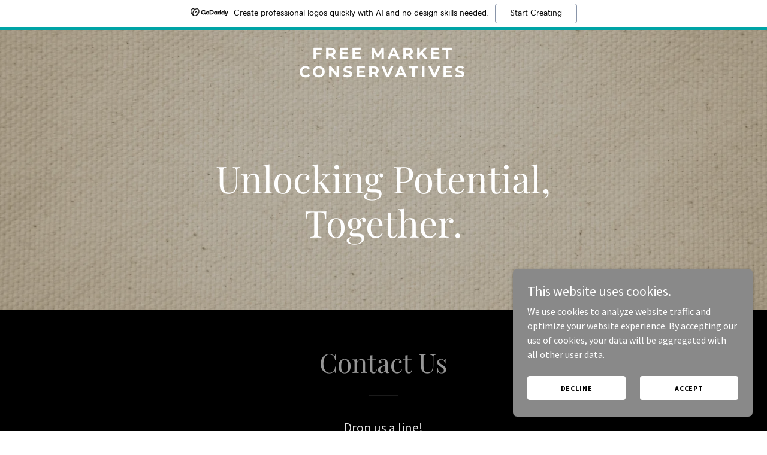

--- FILE ---
content_type: text/html; charset=utf-8
request_url: https://www.google.com/recaptcha/api2/anchor?ar=1&k=6LfjspgUAAAAABsbjG9id6qXQKZkqb6_Hpce6ui_&co=aHR0cHM6Ly9mcmVlbWFya2V0Y29uc2VydmF0aXZlcy5vcmc6NDQz&hl=en&v=PoyoqOPhxBO7pBk68S4YbpHZ&size=invisible&anchor-ms=20000&execute-ms=30000&cb=acehcfykbygo
body_size: 48936
content:
<!DOCTYPE HTML><html dir="ltr" lang="en"><head><meta http-equiv="Content-Type" content="text/html; charset=UTF-8">
<meta http-equiv="X-UA-Compatible" content="IE=edge">
<title>reCAPTCHA</title>
<style type="text/css">
/* cyrillic-ext */
@font-face {
  font-family: 'Roboto';
  font-style: normal;
  font-weight: 400;
  font-stretch: 100%;
  src: url(//fonts.gstatic.com/s/roboto/v48/KFO7CnqEu92Fr1ME7kSn66aGLdTylUAMa3GUBHMdazTgWw.woff2) format('woff2');
  unicode-range: U+0460-052F, U+1C80-1C8A, U+20B4, U+2DE0-2DFF, U+A640-A69F, U+FE2E-FE2F;
}
/* cyrillic */
@font-face {
  font-family: 'Roboto';
  font-style: normal;
  font-weight: 400;
  font-stretch: 100%;
  src: url(//fonts.gstatic.com/s/roboto/v48/KFO7CnqEu92Fr1ME7kSn66aGLdTylUAMa3iUBHMdazTgWw.woff2) format('woff2');
  unicode-range: U+0301, U+0400-045F, U+0490-0491, U+04B0-04B1, U+2116;
}
/* greek-ext */
@font-face {
  font-family: 'Roboto';
  font-style: normal;
  font-weight: 400;
  font-stretch: 100%;
  src: url(//fonts.gstatic.com/s/roboto/v48/KFO7CnqEu92Fr1ME7kSn66aGLdTylUAMa3CUBHMdazTgWw.woff2) format('woff2');
  unicode-range: U+1F00-1FFF;
}
/* greek */
@font-face {
  font-family: 'Roboto';
  font-style: normal;
  font-weight: 400;
  font-stretch: 100%;
  src: url(//fonts.gstatic.com/s/roboto/v48/KFO7CnqEu92Fr1ME7kSn66aGLdTylUAMa3-UBHMdazTgWw.woff2) format('woff2');
  unicode-range: U+0370-0377, U+037A-037F, U+0384-038A, U+038C, U+038E-03A1, U+03A3-03FF;
}
/* math */
@font-face {
  font-family: 'Roboto';
  font-style: normal;
  font-weight: 400;
  font-stretch: 100%;
  src: url(//fonts.gstatic.com/s/roboto/v48/KFO7CnqEu92Fr1ME7kSn66aGLdTylUAMawCUBHMdazTgWw.woff2) format('woff2');
  unicode-range: U+0302-0303, U+0305, U+0307-0308, U+0310, U+0312, U+0315, U+031A, U+0326-0327, U+032C, U+032F-0330, U+0332-0333, U+0338, U+033A, U+0346, U+034D, U+0391-03A1, U+03A3-03A9, U+03B1-03C9, U+03D1, U+03D5-03D6, U+03F0-03F1, U+03F4-03F5, U+2016-2017, U+2034-2038, U+203C, U+2040, U+2043, U+2047, U+2050, U+2057, U+205F, U+2070-2071, U+2074-208E, U+2090-209C, U+20D0-20DC, U+20E1, U+20E5-20EF, U+2100-2112, U+2114-2115, U+2117-2121, U+2123-214F, U+2190, U+2192, U+2194-21AE, U+21B0-21E5, U+21F1-21F2, U+21F4-2211, U+2213-2214, U+2216-22FF, U+2308-230B, U+2310, U+2319, U+231C-2321, U+2336-237A, U+237C, U+2395, U+239B-23B7, U+23D0, U+23DC-23E1, U+2474-2475, U+25AF, U+25B3, U+25B7, U+25BD, U+25C1, U+25CA, U+25CC, U+25FB, U+266D-266F, U+27C0-27FF, U+2900-2AFF, U+2B0E-2B11, U+2B30-2B4C, U+2BFE, U+3030, U+FF5B, U+FF5D, U+1D400-1D7FF, U+1EE00-1EEFF;
}
/* symbols */
@font-face {
  font-family: 'Roboto';
  font-style: normal;
  font-weight: 400;
  font-stretch: 100%;
  src: url(//fonts.gstatic.com/s/roboto/v48/KFO7CnqEu92Fr1ME7kSn66aGLdTylUAMaxKUBHMdazTgWw.woff2) format('woff2');
  unicode-range: U+0001-000C, U+000E-001F, U+007F-009F, U+20DD-20E0, U+20E2-20E4, U+2150-218F, U+2190, U+2192, U+2194-2199, U+21AF, U+21E6-21F0, U+21F3, U+2218-2219, U+2299, U+22C4-22C6, U+2300-243F, U+2440-244A, U+2460-24FF, U+25A0-27BF, U+2800-28FF, U+2921-2922, U+2981, U+29BF, U+29EB, U+2B00-2BFF, U+4DC0-4DFF, U+FFF9-FFFB, U+10140-1018E, U+10190-1019C, U+101A0, U+101D0-101FD, U+102E0-102FB, U+10E60-10E7E, U+1D2C0-1D2D3, U+1D2E0-1D37F, U+1F000-1F0FF, U+1F100-1F1AD, U+1F1E6-1F1FF, U+1F30D-1F30F, U+1F315, U+1F31C, U+1F31E, U+1F320-1F32C, U+1F336, U+1F378, U+1F37D, U+1F382, U+1F393-1F39F, U+1F3A7-1F3A8, U+1F3AC-1F3AF, U+1F3C2, U+1F3C4-1F3C6, U+1F3CA-1F3CE, U+1F3D4-1F3E0, U+1F3ED, U+1F3F1-1F3F3, U+1F3F5-1F3F7, U+1F408, U+1F415, U+1F41F, U+1F426, U+1F43F, U+1F441-1F442, U+1F444, U+1F446-1F449, U+1F44C-1F44E, U+1F453, U+1F46A, U+1F47D, U+1F4A3, U+1F4B0, U+1F4B3, U+1F4B9, U+1F4BB, U+1F4BF, U+1F4C8-1F4CB, U+1F4D6, U+1F4DA, U+1F4DF, U+1F4E3-1F4E6, U+1F4EA-1F4ED, U+1F4F7, U+1F4F9-1F4FB, U+1F4FD-1F4FE, U+1F503, U+1F507-1F50B, U+1F50D, U+1F512-1F513, U+1F53E-1F54A, U+1F54F-1F5FA, U+1F610, U+1F650-1F67F, U+1F687, U+1F68D, U+1F691, U+1F694, U+1F698, U+1F6AD, U+1F6B2, U+1F6B9-1F6BA, U+1F6BC, U+1F6C6-1F6CF, U+1F6D3-1F6D7, U+1F6E0-1F6EA, U+1F6F0-1F6F3, U+1F6F7-1F6FC, U+1F700-1F7FF, U+1F800-1F80B, U+1F810-1F847, U+1F850-1F859, U+1F860-1F887, U+1F890-1F8AD, U+1F8B0-1F8BB, U+1F8C0-1F8C1, U+1F900-1F90B, U+1F93B, U+1F946, U+1F984, U+1F996, U+1F9E9, U+1FA00-1FA6F, U+1FA70-1FA7C, U+1FA80-1FA89, U+1FA8F-1FAC6, U+1FACE-1FADC, U+1FADF-1FAE9, U+1FAF0-1FAF8, U+1FB00-1FBFF;
}
/* vietnamese */
@font-face {
  font-family: 'Roboto';
  font-style: normal;
  font-weight: 400;
  font-stretch: 100%;
  src: url(//fonts.gstatic.com/s/roboto/v48/KFO7CnqEu92Fr1ME7kSn66aGLdTylUAMa3OUBHMdazTgWw.woff2) format('woff2');
  unicode-range: U+0102-0103, U+0110-0111, U+0128-0129, U+0168-0169, U+01A0-01A1, U+01AF-01B0, U+0300-0301, U+0303-0304, U+0308-0309, U+0323, U+0329, U+1EA0-1EF9, U+20AB;
}
/* latin-ext */
@font-face {
  font-family: 'Roboto';
  font-style: normal;
  font-weight: 400;
  font-stretch: 100%;
  src: url(//fonts.gstatic.com/s/roboto/v48/KFO7CnqEu92Fr1ME7kSn66aGLdTylUAMa3KUBHMdazTgWw.woff2) format('woff2');
  unicode-range: U+0100-02BA, U+02BD-02C5, U+02C7-02CC, U+02CE-02D7, U+02DD-02FF, U+0304, U+0308, U+0329, U+1D00-1DBF, U+1E00-1E9F, U+1EF2-1EFF, U+2020, U+20A0-20AB, U+20AD-20C0, U+2113, U+2C60-2C7F, U+A720-A7FF;
}
/* latin */
@font-face {
  font-family: 'Roboto';
  font-style: normal;
  font-weight: 400;
  font-stretch: 100%;
  src: url(//fonts.gstatic.com/s/roboto/v48/KFO7CnqEu92Fr1ME7kSn66aGLdTylUAMa3yUBHMdazQ.woff2) format('woff2');
  unicode-range: U+0000-00FF, U+0131, U+0152-0153, U+02BB-02BC, U+02C6, U+02DA, U+02DC, U+0304, U+0308, U+0329, U+2000-206F, U+20AC, U+2122, U+2191, U+2193, U+2212, U+2215, U+FEFF, U+FFFD;
}
/* cyrillic-ext */
@font-face {
  font-family: 'Roboto';
  font-style: normal;
  font-weight: 500;
  font-stretch: 100%;
  src: url(//fonts.gstatic.com/s/roboto/v48/KFO7CnqEu92Fr1ME7kSn66aGLdTylUAMa3GUBHMdazTgWw.woff2) format('woff2');
  unicode-range: U+0460-052F, U+1C80-1C8A, U+20B4, U+2DE0-2DFF, U+A640-A69F, U+FE2E-FE2F;
}
/* cyrillic */
@font-face {
  font-family: 'Roboto';
  font-style: normal;
  font-weight: 500;
  font-stretch: 100%;
  src: url(//fonts.gstatic.com/s/roboto/v48/KFO7CnqEu92Fr1ME7kSn66aGLdTylUAMa3iUBHMdazTgWw.woff2) format('woff2');
  unicode-range: U+0301, U+0400-045F, U+0490-0491, U+04B0-04B1, U+2116;
}
/* greek-ext */
@font-face {
  font-family: 'Roboto';
  font-style: normal;
  font-weight: 500;
  font-stretch: 100%;
  src: url(//fonts.gstatic.com/s/roboto/v48/KFO7CnqEu92Fr1ME7kSn66aGLdTylUAMa3CUBHMdazTgWw.woff2) format('woff2');
  unicode-range: U+1F00-1FFF;
}
/* greek */
@font-face {
  font-family: 'Roboto';
  font-style: normal;
  font-weight: 500;
  font-stretch: 100%;
  src: url(//fonts.gstatic.com/s/roboto/v48/KFO7CnqEu92Fr1ME7kSn66aGLdTylUAMa3-UBHMdazTgWw.woff2) format('woff2');
  unicode-range: U+0370-0377, U+037A-037F, U+0384-038A, U+038C, U+038E-03A1, U+03A3-03FF;
}
/* math */
@font-face {
  font-family: 'Roboto';
  font-style: normal;
  font-weight: 500;
  font-stretch: 100%;
  src: url(//fonts.gstatic.com/s/roboto/v48/KFO7CnqEu92Fr1ME7kSn66aGLdTylUAMawCUBHMdazTgWw.woff2) format('woff2');
  unicode-range: U+0302-0303, U+0305, U+0307-0308, U+0310, U+0312, U+0315, U+031A, U+0326-0327, U+032C, U+032F-0330, U+0332-0333, U+0338, U+033A, U+0346, U+034D, U+0391-03A1, U+03A3-03A9, U+03B1-03C9, U+03D1, U+03D5-03D6, U+03F0-03F1, U+03F4-03F5, U+2016-2017, U+2034-2038, U+203C, U+2040, U+2043, U+2047, U+2050, U+2057, U+205F, U+2070-2071, U+2074-208E, U+2090-209C, U+20D0-20DC, U+20E1, U+20E5-20EF, U+2100-2112, U+2114-2115, U+2117-2121, U+2123-214F, U+2190, U+2192, U+2194-21AE, U+21B0-21E5, U+21F1-21F2, U+21F4-2211, U+2213-2214, U+2216-22FF, U+2308-230B, U+2310, U+2319, U+231C-2321, U+2336-237A, U+237C, U+2395, U+239B-23B7, U+23D0, U+23DC-23E1, U+2474-2475, U+25AF, U+25B3, U+25B7, U+25BD, U+25C1, U+25CA, U+25CC, U+25FB, U+266D-266F, U+27C0-27FF, U+2900-2AFF, U+2B0E-2B11, U+2B30-2B4C, U+2BFE, U+3030, U+FF5B, U+FF5D, U+1D400-1D7FF, U+1EE00-1EEFF;
}
/* symbols */
@font-face {
  font-family: 'Roboto';
  font-style: normal;
  font-weight: 500;
  font-stretch: 100%;
  src: url(//fonts.gstatic.com/s/roboto/v48/KFO7CnqEu92Fr1ME7kSn66aGLdTylUAMaxKUBHMdazTgWw.woff2) format('woff2');
  unicode-range: U+0001-000C, U+000E-001F, U+007F-009F, U+20DD-20E0, U+20E2-20E4, U+2150-218F, U+2190, U+2192, U+2194-2199, U+21AF, U+21E6-21F0, U+21F3, U+2218-2219, U+2299, U+22C4-22C6, U+2300-243F, U+2440-244A, U+2460-24FF, U+25A0-27BF, U+2800-28FF, U+2921-2922, U+2981, U+29BF, U+29EB, U+2B00-2BFF, U+4DC0-4DFF, U+FFF9-FFFB, U+10140-1018E, U+10190-1019C, U+101A0, U+101D0-101FD, U+102E0-102FB, U+10E60-10E7E, U+1D2C0-1D2D3, U+1D2E0-1D37F, U+1F000-1F0FF, U+1F100-1F1AD, U+1F1E6-1F1FF, U+1F30D-1F30F, U+1F315, U+1F31C, U+1F31E, U+1F320-1F32C, U+1F336, U+1F378, U+1F37D, U+1F382, U+1F393-1F39F, U+1F3A7-1F3A8, U+1F3AC-1F3AF, U+1F3C2, U+1F3C4-1F3C6, U+1F3CA-1F3CE, U+1F3D4-1F3E0, U+1F3ED, U+1F3F1-1F3F3, U+1F3F5-1F3F7, U+1F408, U+1F415, U+1F41F, U+1F426, U+1F43F, U+1F441-1F442, U+1F444, U+1F446-1F449, U+1F44C-1F44E, U+1F453, U+1F46A, U+1F47D, U+1F4A3, U+1F4B0, U+1F4B3, U+1F4B9, U+1F4BB, U+1F4BF, U+1F4C8-1F4CB, U+1F4D6, U+1F4DA, U+1F4DF, U+1F4E3-1F4E6, U+1F4EA-1F4ED, U+1F4F7, U+1F4F9-1F4FB, U+1F4FD-1F4FE, U+1F503, U+1F507-1F50B, U+1F50D, U+1F512-1F513, U+1F53E-1F54A, U+1F54F-1F5FA, U+1F610, U+1F650-1F67F, U+1F687, U+1F68D, U+1F691, U+1F694, U+1F698, U+1F6AD, U+1F6B2, U+1F6B9-1F6BA, U+1F6BC, U+1F6C6-1F6CF, U+1F6D3-1F6D7, U+1F6E0-1F6EA, U+1F6F0-1F6F3, U+1F6F7-1F6FC, U+1F700-1F7FF, U+1F800-1F80B, U+1F810-1F847, U+1F850-1F859, U+1F860-1F887, U+1F890-1F8AD, U+1F8B0-1F8BB, U+1F8C0-1F8C1, U+1F900-1F90B, U+1F93B, U+1F946, U+1F984, U+1F996, U+1F9E9, U+1FA00-1FA6F, U+1FA70-1FA7C, U+1FA80-1FA89, U+1FA8F-1FAC6, U+1FACE-1FADC, U+1FADF-1FAE9, U+1FAF0-1FAF8, U+1FB00-1FBFF;
}
/* vietnamese */
@font-face {
  font-family: 'Roboto';
  font-style: normal;
  font-weight: 500;
  font-stretch: 100%;
  src: url(//fonts.gstatic.com/s/roboto/v48/KFO7CnqEu92Fr1ME7kSn66aGLdTylUAMa3OUBHMdazTgWw.woff2) format('woff2');
  unicode-range: U+0102-0103, U+0110-0111, U+0128-0129, U+0168-0169, U+01A0-01A1, U+01AF-01B0, U+0300-0301, U+0303-0304, U+0308-0309, U+0323, U+0329, U+1EA0-1EF9, U+20AB;
}
/* latin-ext */
@font-face {
  font-family: 'Roboto';
  font-style: normal;
  font-weight: 500;
  font-stretch: 100%;
  src: url(//fonts.gstatic.com/s/roboto/v48/KFO7CnqEu92Fr1ME7kSn66aGLdTylUAMa3KUBHMdazTgWw.woff2) format('woff2');
  unicode-range: U+0100-02BA, U+02BD-02C5, U+02C7-02CC, U+02CE-02D7, U+02DD-02FF, U+0304, U+0308, U+0329, U+1D00-1DBF, U+1E00-1E9F, U+1EF2-1EFF, U+2020, U+20A0-20AB, U+20AD-20C0, U+2113, U+2C60-2C7F, U+A720-A7FF;
}
/* latin */
@font-face {
  font-family: 'Roboto';
  font-style: normal;
  font-weight: 500;
  font-stretch: 100%;
  src: url(//fonts.gstatic.com/s/roboto/v48/KFO7CnqEu92Fr1ME7kSn66aGLdTylUAMa3yUBHMdazQ.woff2) format('woff2');
  unicode-range: U+0000-00FF, U+0131, U+0152-0153, U+02BB-02BC, U+02C6, U+02DA, U+02DC, U+0304, U+0308, U+0329, U+2000-206F, U+20AC, U+2122, U+2191, U+2193, U+2212, U+2215, U+FEFF, U+FFFD;
}
/* cyrillic-ext */
@font-face {
  font-family: 'Roboto';
  font-style: normal;
  font-weight: 900;
  font-stretch: 100%;
  src: url(//fonts.gstatic.com/s/roboto/v48/KFO7CnqEu92Fr1ME7kSn66aGLdTylUAMa3GUBHMdazTgWw.woff2) format('woff2');
  unicode-range: U+0460-052F, U+1C80-1C8A, U+20B4, U+2DE0-2DFF, U+A640-A69F, U+FE2E-FE2F;
}
/* cyrillic */
@font-face {
  font-family: 'Roboto';
  font-style: normal;
  font-weight: 900;
  font-stretch: 100%;
  src: url(//fonts.gstatic.com/s/roboto/v48/KFO7CnqEu92Fr1ME7kSn66aGLdTylUAMa3iUBHMdazTgWw.woff2) format('woff2');
  unicode-range: U+0301, U+0400-045F, U+0490-0491, U+04B0-04B1, U+2116;
}
/* greek-ext */
@font-face {
  font-family: 'Roboto';
  font-style: normal;
  font-weight: 900;
  font-stretch: 100%;
  src: url(//fonts.gstatic.com/s/roboto/v48/KFO7CnqEu92Fr1ME7kSn66aGLdTylUAMa3CUBHMdazTgWw.woff2) format('woff2');
  unicode-range: U+1F00-1FFF;
}
/* greek */
@font-face {
  font-family: 'Roboto';
  font-style: normal;
  font-weight: 900;
  font-stretch: 100%;
  src: url(//fonts.gstatic.com/s/roboto/v48/KFO7CnqEu92Fr1ME7kSn66aGLdTylUAMa3-UBHMdazTgWw.woff2) format('woff2');
  unicode-range: U+0370-0377, U+037A-037F, U+0384-038A, U+038C, U+038E-03A1, U+03A3-03FF;
}
/* math */
@font-face {
  font-family: 'Roboto';
  font-style: normal;
  font-weight: 900;
  font-stretch: 100%;
  src: url(//fonts.gstatic.com/s/roboto/v48/KFO7CnqEu92Fr1ME7kSn66aGLdTylUAMawCUBHMdazTgWw.woff2) format('woff2');
  unicode-range: U+0302-0303, U+0305, U+0307-0308, U+0310, U+0312, U+0315, U+031A, U+0326-0327, U+032C, U+032F-0330, U+0332-0333, U+0338, U+033A, U+0346, U+034D, U+0391-03A1, U+03A3-03A9, U+03B1-03C9, U+03D1, U+03D5-03D6, U+03F0-03F1, U+03F4-03F5, U+2016-2017, U+2034-2038, U+203C, U+2040, U+2043, U+2047, U+2050, U+2057, U+205F, U+2070-2071, U+2074-208E, U+2090-209C, U+20D0-20DC, U+20E1, U+20E5-20EF, U+2100-2112, U+2114-2115, U+2117-2121, U+2123-214F, U+2190, U+2192, U+2194-21AE, U+21B0-21E5, U+21F1-21F2, U+21F4-2211, U+2213-2214, U+2216-22FF, U+2308-230B, U+2310, U+2319, U+231C-2321, U+2336-237A, U+237C, U+2395, U+239B-23B7, U+23D0, U+23DC-23E1, U+2474-2475, U+25AF, U+25B3, U+25B7, U+25BD, U+25C1, U+25CA, U+25CC, U+25FB, U+266D-266F, U+27C0-27FF, U+2900-2AFF, U+2B0E-2B11, U+2B30-2B4C, U+2BFE, U+3030, U+FF5B, U+FF5D, U+1D400-1D7FF, U+1EE00-1EEFF;
}
/* symbols */
@font-face {
  font-family: 'Roboto';
  font-style: normal;
  font-weight: 900;
  font-stretch: 100%;
  src: url(//fonts.gstatic.com/s/roboto/v48/KFO7CnqEu92Fr1ME7kSn66aGLdTylUAMaxKUBHMdazTgWw.woff2) format('woff2');
  unicode-range: U+0001-000C, U+000E-001F, U+007F-009F, U+20DD-20E0, U+20E2-20E4, U+2150-218F, U+2190, U+2192, U+2194-2199, U+21AF, U+21E6-21F0, U+21F3, U+2218-2219, U+2299, U+22C4-22C6, U+2300-243F, U+2440-244A, U+2460-24FF, U+25A0-27BF, U+2800-28FF, U+2921-2922, U+2981, U+29BF, U+29EB, U+2B00-2BFF, U+4DC0-4DFF, U+FFF9-FFFB, U+10140-1018E, U+10190-1019C, U+101A0, U+101D0-101FD, U+102E0-102FB, U+10E60-10E7E, U+1D2C0-1D2D3, U+1D2E0-1D37F, U+1F000-1F0FF, U+1F100-1F1AD, U+1F1E6-1F1FF, U+1F30D-1F30F, U+1F315, U+1F31C, U+1F31E, U+1F320-1F32C, U+1F336, U+1F378, U+1F37D, U+1F382, U+1F393-1F39F, U+1F3A7-1F3A8, U+1F3AC-1F3AF, U+1F3C2, U+1F3C4-1F3C6, U+1F3CA-1F3CE, U+1F3D4-1F3E0, U+1F3ED, U+1F3F1-1F3F3, U+1F3F5-1F3F7, U+1F408, U+1F415, U+1F41F, U+1F426, U+1F43F, U+1F441-1F442, U+1F444, U+1F446-1F449, U+1F44C-1F44E, U+1F453, U+1F46A, U+1F47D, U+1F4A3, U+1F4B0, U+1F4B3, U+1F4B9, U+1F4BB, U+1F4BF, U+1F4C8-1F4CB, U+1F4D6, U+1F4DA, U+1F4DF, U+1F4E3-1F4E6, U+1F4EA-1F4ED, U+1F4F7, U+1F4F9-1F4FB, U+1F4FD-1F4FE, U+1F503, U+1F507-1F50B, U+1F50D, U+1F512-1F513, U+1F53E-1F54A, U+1F54F-1F5FA, U+1F610, U+1F650-1F67F, U+1F687, U+1F68D, U+1F691, U+1F694, U+1F698, U+1F6AD, U+1F6B2, U+1F6B9-1F6BA, U+1F6BC, U+1F6C6-1F6CF, U+1F6D3-1F6D7, U+1F6E0-1F6EA, U+1F6F0-1F6F3, U+1F6F7-1F6FC, U+1F700-1F7FF, U+1F800-1F80B, U+1F810-1F847, U+1F850-1F859, U+1F860-1F887, U+1F890-1F8AD, U+1F8B0-1F8BB, U+1F8C0-1F8C1, U+1F900-1F90B, U+1F93B, U+1F946, U+1F984, U+1F996, U+1F9E9, U+1FA00-1FA6F, U+1FA70-1FA7C, U+1FA80-1FA89, U+1FA8F-1FAC6, U+1FACE-1FADC, U+1FADF-1FAE9, U+1FAF0-1FAF8, U+1FB00-1FBFF;
}
/* vietnamese */
@font-face {
  font-family: 'Roboto';
  font-style: normal;
  font-weight: 900;
  font-stretch: 100%;
  src: url(//fonts.gstatic.com/s/roboto/v48/KFO7CnqEu92Fr1ME7kSn66aGLdTylUAMa3OUBHMdazTgWw.woff2) format('woff2');
  unicode-range: U+0102-0103, U+0110-0111, U+0128-0129, U+0168-0169, U+01A0-01A1, U+01AF-01B0, U+0300-0301, U+0303-0304, U+0308-0309, U+0323, U+0329, U+1EA0-1EF9, U+20AB;
}
/* latin-ext */
@font-face {
  font-family: 'Roboto';
  font-style: normal;
  font-weight: 900;
  font-stretch: 100%;
  src: url(//fonts.gstatic.com/s/roboto/v48/KFO7CnqEu92Fr1ME7kSn66aGLdTylUAMa3KUBHMdazTgWw.woff2) format('woff2');
  unicode-range: U+0100-02BA, U+02BD-02C5, U+02C7-02CC, U+02CE-02D7, U+02DD-02FF, U+0304, U+0308, U+0329, U+1D00-1DBF, U+1E00-1E9F, U+1EF2-1EFF, U+2020, U+20A0-20AB, U+20AD-20C0, U+2113, U+2C60-2C7F, U+A720-A7FF;
}
/* latin */
@font-face {
  font-family: 'Roboto';
  font-style: normal;
  font-weight: 900;
  font-stretch: 100%;
  src: url(//fonts.gstatic.com/s/roboto/v48/KFO7CnqEu92Fr1ME7kSn66aGLdTylUAMa3yUBHMdazQ.woff2) format('woff2');
  unicode-range: U+0000-00FF, U+0131, U+0152-0153, U+02BB-02BC, U+02C6, U+02DA, U+02DC, U+0304, U+0308, U+0329, U+2000-206F, U+20AC, U+2122, U+2191, U+2193, U+2212, U+2215, U+FEFF, U+FFFD;
}

</style>
<link rel="stylesheet" type="text/css" href="https://www.gstatic.com/recaptcha/releases/PoyoqOPhxBO7pBk68S4YbpHZ/styles__ltr.css">
<script nonce="3JAEN9kWtfWCNcSMRBg6-A" type="text/javascript">window['__recaptcha_api'] = 'https://www.google.com/recaptcha/api2/';</script>
<script type="text/javascript" src="https://www.gstatic.com/recaptcha/releases/PoyoqOPhxBO7pBk68S4YbpHZ/recaptcha__en.js" nonce="3JAEN9kWtfWCNcSMRBg6-A">
      
    </script></head>
<body><div id="rc-anchor-alert" class="rc-anchor-alert"></div>
<input type="hidden" id="recaptcha-token" value="[base64]">
<script type="text/javascript" nonce="3JAEN9kWtfWCNcSMRBg6-A">
      recaptcha.anchor.Main.init("[\x22ainput\x22,[\x22bgdata\x22,\x22\x22,\[base64]/[base64]/bmV3IFpbdF0obVswXSk6Sz09Mj9uZXcgWlt0XShtWzBdLG1bMV0pOks9PTM/bmV3IFpbdF0obVswXSxtWzFdLG1bMl0pOks9PTQ/[base64]/[base64]/[base64]/[base64]/[base64]/[base64]/[base64]/[base64]/[base64]/[base64]/[base64]/[base64]/[base64]/[base64]\\u003d\\u003d\x22,\[base64]\\u003d\\u003d\x22,\x22IsKEED8uw5DCunNKwogvwq9VK1dNQVfDkMOlwop1Vzhfw6HCuAHDqRTDkRgeIFVKAiQRwoBQw6PCqsOcwr/Cu8Kra8OLw5kFwqklwq8BwqPDt8OHwozDssKHCsKJLh4BT2BzQcOEw4lmw70ywoMUwq7CkzIGckJaTsK/H8KlWULCnMOWQkpkwoHChMOZwrLCkmXDoXfCisOMwr/CpMKVw7whwo3Dn8Orw77CrgtXDMKOwqbDu8Kxw4IkXsONw4PClcOTwrQ9AMOGJjzCp2gswrzCt8O/CFvDqyxiw7x/Xw5ceVfCsMOETAknw5dmwpEmcDBsXlU6w6PDrsKcwrF7wpg5IkwrYcKsAjxsPcKlwp3CkcKpdcOmYcO6w6XCusK1KMO+JsK+w4MYwp4gwo7Co8KTw7oxwqBew4DDlcKVB8KfScKiWSjDhMK1w4QxBH3ClsOQEFDDsSbDpVLCjWwBTTHCtwTDo3lNKnF3V8OMVcO/w5J4M0HCuwtmM8KifjRawrsXw4zDpMK4IsKHwojCssKPw4NGw7hKGMKmN2/DicOCUcO3w7zDgQnChcOfwociCsOXFCrCgsOJGnhwIsO8w7rCiQjDg8OEFGUIwofDqkjCpcOIwqzDrcOfYQbDrcKtwqDCrEbCqkIMw4bDm8K3wqoYw5MKwrzCmMKzwqbDvWjDsMKNwonDqmJlwrhow781w4nDjsK7XsKRw68QPMOcc8KeTB/[base64]/[base64]/w542fHpweAvDgydycsKXwotMZg/DmsOzcmZGw61xb8OYDMOkUj06w6MbBsOCw4bCl8KmaR/CqsOBFHwOw6U0UwN0QsKuwpHCqFRzPcOow6jCvMK5wo/DpgXCtcOlw4HDhMOrbcOywpXDvMOXKsKOwozDhcOjw5AjV8Oxwrwow67CkDxJwrAcw4shwp4hSDbCiSNbw7kqcMOPV8ORY8KFw5ZeDcKMeMKRw5rCg8OiVcKdw6XCiAApfgDCuGnDixPCnsKFwpFqwqk2wpEEA8KpwqJrw6JTHW/CocOgwrPCrsOKwofDm8OPwqvDmWTCssKRw5Vcw6Qkw67DmEfClynCgBUOdcO2w4d5w7DDmjTDnDXCtBUQBn3DuEXDq1Anw7IKcGjCjcOfwqrDmsOuwr1ALMOFIcOGCcOnU8KFwps2w6Y7JMOUw4RZw5rDvFkeCMOdcMONNcKJUTjCgMK8Cy/Cg8Kzw5/CoX/CnF8FccOLwqTCvQwSTjJzw7fCl8KMwqsow6c3wp/Cu2cVw7/Dg8OSwphSJEvDo8KGGGdPPkXDo8Kxw6UwwrZvTcKFeUnCqnQUdcK/w5TDm0FRL0Mhw7vCkjFQw48awrDCqV7DrApOEcK4eGDDn8K1wqk5SjDDu2XCsT1RwprCucKbQcO/w7ZPwrXCr8KAIVgWSMOTw6LCvMKMbsOVYTjDoWYfR8K4w63CuxBkw7YKwpcOaX3Dg8KEfBXDvWZEXMO7w7krdWTCu2fDtsKlw7zDpQvDqMKEw6hjworDvSVCLEkRFXpXw6wgw6rCokfCuSzDj2Jew6lsBGQhOhjDmcKpEsO5w6ojESp/SzLDn8KAbU99cB8xT8OLS8KxLhpMbzrCnsOta8KPGW1CSiR4RXExwpPDjitUUMK6wrLCr3TCmxh5wpw0wq0OQWtdw6rDn1fDl1LCg8K4wohFwpEzf8OYw7Itwo7CvsK0IXbDmMOpR8K0F8K4w6LDg8OEw4/CjRPDvDdPITHClAdcI3zCpcOcw6ouw5HDu8Omwo/DpyojwrMMFHDDpC0FwpPDuCLDqVl4wqbDimDDhAvCosKAw6IJIcOZO8Ofw7rDtsKOVUQLw5/DvcOQOBIKVMO6djXDgCENw73DhVxFbcOlwqpPDh7CmHwtw7HDh8OFw5Mjwq5IwojDn8Kmwq5WK2fCrgBOwo9sw4LCgMOJeMKRw4TDnsKsBTApw4IsPMKNWB/DkGpyLX7CtsKrcX7DsMK7w57DqzBawp7ChMOCwrYBw4DCm8OKwofDqMKDMcKvf0pBTMOawqUPZ2HCsMO+wo7CoknDvMOMw7PCqsKMFGNTfRvCiBrCmsOHM3fDhnrDow/DrsODw55BwoNUw4XCl8K6w5zCosKje0TDnMKPw4tVIBsowqMAGMO/H8KnDcKqwqp4wpvDt8ONw5hTfcKZwovDnAsawr/DjMO6S8KywocVeMO5eMK6OcOYV8OXw7jDjljDgMKyFMKyfSPCmCrDtHQHwqVWw47DlHLCjk3CncK6e8OIQjnDj8OSIcK5csOcGRPCtsOJwpTDhEBtO8O3OMKyw6DDtRnDrcOTwrjCosK/dsKNw6TCtsOIw6/DmiskNcKDSsOOGSgeZsOiahnDvxfDo8K/UcK1acKiwrbCo8KBLAbChcKXwojCuQdEw63Cg0YZXsO+agR5wr/DmyfDlcK2w7PCjMO0w4gNDMO9wpHCiMKELMOKwpgWwovDosKUwqjCoMKFOzMAwpRTWU/DpnPCkHjCoC/DnHjDmcOmGBA3w7DChGLDuHcPUSHCusOKLMO5woDCnsK3GsOXw5vDmMOdw71lSWc0YEs0ZiE+w7XDgsOywovDnlIzRAQRwqbCiARBd8OYe29Of8KrCX0/ci7Cr8OcwoAkG03DgkPDsFbCvsObe8Osw6QVYMKaw6PDuWXCjhTCsDvDrcK8M1x6wr95wp/DvXzDqjsZw71wMXoZX8OJKMK1w7vCkcOdUWPDkcKORcOVwrkia8KJwqciwqLDnkQFAcKjJRRqY8KvwpZLw77DnT/Cr15wGn7DjMOkwr1ewoPCm1LCmMKqwrtJw7NVLAzCoy51woXCjMK/[base64]/CtXXDpG4awoUKw4AxXMO/wrkoSw96wpDDkyLDt8OuesKwHFbDgMKgw7XCmEIAwqIhTcOww7MHwoZbLcKsfsOTwr1qCGcqOcOzw5loC8K2woHCuMO6KsKGFcOCwrPCj20MERwGw4lTXkXDoQrDl0F3w4vDk2xXfsOdw7jDt8OVw4F8wp/CqWlHDsKpc8Kawr5ow6PDu8OBworDo8Khw7zCm8K/cU3CvgdkbcK3HFB2TcOhIcKqwrbCmcKwdivCqS3DuEbCi05RwoNJwoxBO8OYw6vDtUoyY29gw551JRtcw43Cjl03wq16w5dswpBML8O4QUk3wpvDiUbDn8OPw6nDt8Obw5ASEiLCkBoaw5XCocKowqIvwpddwo7DoDnCmmnCocOpBsO9wogWPURmIsK/RcKkbz83QlZwQsOmGMOLecOKw7h4CgpwwoXCicOYUcOSBMK4wpHCscOhw7XCklTDoUcAbMOZVcKhIcKhNcOXHMOaw5Q7wrtywp7DncOtVDlCY8K/wo7CvnHDgERxJMKCDx0ZLm/DjXhdM3bDjyzDjMORw5PCr358wovCqWU2W01WT8Ouw4YcwpJCwqdyE3TConIrwpRmQW3CulLDohHDqcO/[base64]/[base64]/wrc+woPDrcOYVMOjT8KIwobDmsOswqxbTMOyPDrCtcKpw5LCj8KpwotMOGzCm0vCmcO5OAEfw4bDisKqTBXCjnTDlClzw6bCjsOARBBqZU9iwoYOw6rChAsaw5x2ZcOCwpAGw7pMw4/[base64]/wp1RW3zDuWQgw6sJQcOawp1+EcKWTMKfKC1nw5TDsCrCsw3ChRLDuTvCjWLDsHUCfwLCiHbDlG9GE8Krw4BSw5V8woYFw5Z9w4NAO8OjBDDCj0hFBsOCw6ggRlcZwrRVb8Kjw65EwpHCs8OKwrUdUsOYwqIFSMKcwq/DqMKZw4zCgxxQwrbDshg9A8KHBMKJZcKuw5FOwph6w5x1UkfDuMOmUlXDkMKwMmMDw6TDhxwFXgTCncOIw6ghwoUyHyZaWcOvwrzDuk/[base64]/f8Oha35nOkB9w6bDjQdvwq0NwqdNw4jDmShrwofCrB4mwodZwq1UdAbDh8KDwptgw6FQFRNqw7Zmw5PCoMOgIAhmI3DDkXLCosKjwpTDiy8vw646w5nCsS7DjsKBwo/Cgm5nwop2w68JL8O/w6/DuUfDlWEld2V7wr/CpWXCgirCgAtWwq/CkHTCrEQ/[base64]/DhGAXwpnClMK5LMOWAMKnw41aw4nDscOPwptVw6fDqcOQwqfChhLDiRJfbsOCw54bGG/Dk8Kaw4HCjMK3wonCqU7DssOvwoPCpCPDg8KUw5LCo8Kbw4N2CgljMMODwrA3wo14MsOKCjA6f8KJByzDt8K3M8KDw6rChTzDtz1mG355woXCjTYnRQnCssKYbnjCjMOfw7kpGUnCrmTDiMOaw6dFw6rDkcOzPAzDu8ObwqQ/a8OVw6vDs8K1Klw8XmXDjmo/wpNOOMKdJsO3w790wr0Zw4TChMOuCsKvw5pmwozDl8OxwpslwoHCt1TDrcOpJW98wonChXs8DsKTWMONw4bCiMOAw6HCskPDoMKRU0Idw57CrnHCjj7DhHLCqcO8wrsjwovDhsK1woVpOS5zCsKgE0Eow5HCrRNxNgNRScK3asOawqjCoQkRwo/[base64]/Ch8Osw4sIdF/[base64]/[base64]/SCo2wr9mw5XCtETDgh3CpxZsw7HCo2zDmQvCgTPDocOLw7UJw5lvNm7DvMKJwo0kw6YnNcKfw6PDo8OOwqXCuiwEwprClcKhfMOqwo/[base64]/wpBvSFJRw4TCjcOHw4zDoS06wphSfj4bw4Bew77CnRp+wpZON8KFwq7CucOAw45ow60NAMOowqjDtcKPGsO/w4TDn3/DgxDCrcOvwr3DoSseHw9uwoHDvWHDhcKNDi3CjClDw57DmTrCoyM8wpdPw5rDssOwwoFgwqDChSPDksOxwqsXLSkcw6omc8ONw5rCv0nDuBfCiQDCuMOMw4NbwrDCg8Olw6rCuWJrZMKQw57Dh8KRwr1HC17DlcKywrlIcsKKw5/CqsObw6/DlsKuw5XDoxzDgsKIwo07w7Fgw5gSV8OUUMKowp1rB8Kiw6XClMOGw4ITXD01TAHDtW7Cm0vDl1DCplQNS8KnYMOINcKzTzZzw79KKDHCrXLChsOfFMKNw7fCiERSwqJTDMKCBsOcwrpSTsKlQ8KlAHZpw4lEOwwbSsKSw7HDgQ7DqRNUw7fDg8K0TMOow7zDnA/[base64]/w6s/PjU9w7fCnCzCrcKzwr5tw4jCpsO+XcOpwq98w7xBwrzDqUjDm8OQMEfDt8OMw6rDtcOkQ8Kyw4Vlw6kif2VgKgVcQGXDh2xVwrUMw5DCisKew7nDpcODLcOOw61RT8KoBcOlwp/CuFFIIB7CgSfDhh3Di8Oiw5/DpsO/w4p2w4AXJjjDolbDpXfDhRPCrMOHw6VoT8K+wp0kOsKUGMOAWcOGw7XCrcOjw6MVwqgUwoXDjRIvwpUXwpDDlA5PeMOoO8Oiw77DncKYeR08w7bDhDNlQjgeEy7Dr8K1eMK4SD8pfMOLTMKYwqLDrcOrw5PDkMKTWm7Co8OoAsOzw7rDtMO/fGHDm1s1wobDhMOQGhrDgMOMwqzDol/CocOWaMOOW8OJVcK5w7zDnMO8YMOIw5dPw7pNeMKzw45iw682cld3w6ZOw4rDiMOdwpJVwoTCocOtwpRHw7jDjWTDlcONwrDDkGNHWsKJwqXDkngdw5FYdcOaw6NIJMKWFydRw5oeQsOVHAlWw4Q2wrtPwoNfMGBhDUXDrMOpQF/[base64]/CnQZwpR8wr82wrLDocO0w7stw6ctwovDosK6JMOUecKII8K+wpTCuMK1w78eY8O+UU5zw4XCjcKuYF5jA2o4f04wwqfCqAgwRyc1TmTDhgbDkw/ClVc6woTDmB8yw6PCtCPCocOgw7s9dxYeJcKlJkzDtsKywpQTSQLCvlYhw4LDlsKDQMOwOzLDpSQ6w4IywrcIF8O6YcO0w6LCgcOLwoR3FCNeUnPDrgbDvQvDncO8wp8JXcKiwqDDn3AsG1XDlV3DoMKyw6DDvxQ3wrbCmMKeHMKENAEIwq7CjX8vwo50QsOuwp/[base64]/ScO8Pz/CmsOOwpjDj8OZQ1YdwoLDsi8OCQ/[base64]/[base64]/CjlDDhcKRSRzDsMKiCiNcwpxnOMOVacOJZ8OyMMKPwrjDlTlcwo1JwroLw68Xw5jCmcKQwrvDkV7Ckl3DrHlcRcO3cMO+wq9cw4DDmyjDmsO7TMOvwpsCcxlmw40pwpADa8Kyw6M5Jw0Ww5TCmkwwWsOME2fCvAN5wp46dg/Do8O3S8Ouw5HDjGsNw7HCj8KNay7DklFdw503QcODR8O8AilnXcOpw4fDm8O6Y15bfk1jwoXCg3bDqVLDrsK1cjEPXMKpRMO0w41Dd8ONwrDDpATDpVLCg2/[base64]/[base64]/w4g3wrp4M8OoJHDCpsKhw7HCvMKZZ8Kbw7bDjzIKUMOILlTDoWNOYcKrHsO9w7ZmVl5/[base64]/VjklFsOJDmbDgyLCg8Okw4FLw7Uxw5Z5UnplPsKdDh/[base64]/UMO8wqfDuMK1wqvCuiIxwok5GigkZ00Cw51Ew4low5F6M8KkFMO8w7rCvBtfI8KYwpjDt8KmBAJMw4/[base64]/Du8KkAH/DuGbCriQrw77CjcKeL8K6woIbw6FmwrrCm8OOdMOTOEDCjsK0w43DgEXChUzDt8Kww7FoBcOOYQgDbMKaPsKAA8KXEhV9JsOmw4MZFmXCosK/b8Ocwosbwp0aRU9dw7gYwrHDr8OuLMKSw4FOwqzDn8KnwpHCjl00ZcOzwozDp13Dr8O/w7Upw5h9wqjCm8O6w7LCswo5w7V9wpYOw6HCphfCgndifyZDH8K4w74rGsK7wq/[base64]/Cp0AewoHCgMKBckU2w50YwrR6w7hJw6wAc8OyWsOjw7Amwp0THDXDvEV9E8Ojw7TDrTZswqBvwrnCjcOxXsKWK8OwWXFTwqs2woLCrcO3YsOdBklxHsOiNxfDmEfDnE/DqcKebsO1w6UNMsOOwpXCjV8BwpPCgsKhc8KswrLDqxDDrHxkwr8rw7Zuwr1Bwo0Nw5dIZMKMDMKdwqLDqcOLGsKLAGLDjjdvAcOmwpXDssKiw7hOY8KdGcO8wpDCu8OmeVZzworCv2/DqMO3e8OgwqbCjTTCkyJQZMOAFD5zP8OAw6Njw6UDwoLCn8ODHBEgw4/CqCvDpMK9S2lGw6fDrWDCncKGw6HDvmbCm0UOU0TCmXcqMMOswrjCpzjCtMO/NC7DqRZvPRdVXsKNHXvCosONw41jwp4FwrtaLsKuw6bDjMOmwrnCqWfCmhtiOsKUNcKQNm/Cq8KIOCYrN8ORTT8MLSzDkcKOwoHDlVjCjcOXw6QKwoNFwoRww5UiaGbDmcO6BcK8OcOCKMKWdsKpwoEow612UTVeSRcRwofDqB7DtTkAwqfCq8OmXzwGPBPCp8KWHixMMsK+DgbCqsKNRSUNwr5wwpPCtMOsd2bDgR/DtMKawpDCosKiFBnCh03DvGDCgMObO1zDjShZLRbCkBBPw4nDvMOvVjvDnRAew6vCkcKqw6XCrcKBRnMXfgYXCcKxwqJ8N8OEAGp5w6ccw4XChWzDu8OVw7IfQmFFwrNuw7Zdw4nDqyrCtMOcw4AFwrkjw5DDh3F2FkHDtx/DqEVVOloeaMKkwo5zT8OywpbDjMKzGsOawpbCi8OoORtOWAfDiMOzw7ItV0XCogE5f35dM8KNFwzCpcOxw7xFRWBnXA7DocKBEcKjHcOJwrTCjMOhDGDDmWnCmDk2w7LDrcKYQzrCpCA4PlTDgik3w4ovEsOjND7DshrCo8Kgf0wMOXbCvgcIw7Y/[base64]/CicKvACjDjwzDpDvCrB/DiBLDgzzCkgXDk8OxDMKtGEjDl8OhQ1EVLydFXB/Cv3ovZSZ5ScKAw73Dj8OOYMOOTMOoEsKwZHIvQ3B3w6TChsO3MmBaw4nDsXHCosOnwpnDmH7CvAY5w6RDwrgHEcKhwqDDtV0FwqrDnErCssKAEMOuw5Q9MMKaWmxBE8K/w4JAwq/DhR3DtsOcw4XDqcK7woYawoPCsGXDq8K2HcKzw5HCh8OSwpbDtzLCh11gLmLCtjQjw4kXw7jChTHDu8KXw6/DiB8pNMKHw5jDq8KrE8O5wr8Cw4bDtcOXw7jDjcObwqfCrsOlNR08agMbw5VvKcK5c8KcQFdsARkPw6zDtcOIw6Rmw7TDmhk1wrcgwqDCoA3CgCBIwq/DvVbCmcO8WSxGfhrCoMOtU8O3wrI9S8KlwqrCt2/CqcO0MsOfPRfDtCU8wpDCpHzCmyAwS8KQwrfDmxDCucOyecKpdHATWMOow74KIQ7CmzjCjVRtNsOiH8O/wovDjn3DqMKFYD/DpTTCrFI4X8KnwqjCgkLCpUfCkhDDs1zDlUbCmyFrHRXCssK8D8OZwpjCncOtbw9AwrPDusOcw7cUXAtOAcKiwqs5McOjw7kxw7jCisKFQkgrw6LDpQIqwrjChH1twpdUwpB7ay7CssKQw47DtsKNdSvDuX7Du8OIZsOXwpAhA0/[base64]/[base64]/[base64]/Ck3XDj0AwOMOmPTUOYMOkC8OoIA/CrwwccFRaPh0MCcKpw41pw5Aew4DDn8O/PsK8KcOyw57Ct8Kdc1DCk8Khw47DojsOwo1Aw6DCrMKeEsKsBcObMlVSwot3ccOdECwSw6nDlkHCqGZFw6k9PjjCicKBN0s8JyPDtsKVw4UfbcOVw4jCjsO5wp/DhkI/BUHDjcKZwqzDr1UhworDu8OYwpktwpXDtcK/wqXCj8KfSiptwpnCmEDDmm0EwrzCisKjwr5sJ8KVw7oPO8KIwq1fA8KnwpbDtsKJTMKlRsKdw5nDkmzDmcKxw4wvX8KMPMKbfMOiw5fDvsO2KcONfRPDjTknw6Z/w5fDjsOAEcOlNcOiPsO2MX8FVRXClxPChsKVWxFtw7Mxw7XDoGFfDS7CnhtaeMOka8OZwo/Do8ODwrHCjhPDi1rDj0t8w6HChi/[base64]/[base64]/wqPDl13Ct8KLfm57KCjDrsOpK8Otwq7Dm8KuOhHCqzHDu0Yow4LCjcOvwpgnwq7CnWLDl1HDn0tha3gkIcK7fMO6SsODw5UfwpcHBBbDkEwqw6FTBUbDrMOBwrpacMKLw5EaRW9KwpsRw7o6T8OiTz3DqkowXMOnBSYXR8K8wpQKw4TCk8OES3PDgArDoU/[base64]/ecKLwok1dsOYTlc9w7Aawpt4BCDCnMO/w6rCn8OfGihyw7/DicKiwrLDrw/DmWnDrVfCl8OWw4Jwwrw8w4fDkz3CrBYnwp8HaCzDlsKWeTDDoMK2Lj/[base64]/[base64]/DpG7CrMOzwqHCi8OFKRXClE3CnjY9SXTCk8OSw6t4w55fwrNUw7R0bT3Cr3bDiMOuWsOTO8KTbRUPwqLCjVYjw4LCrFHCgMONSMOnYB7CicOewqzDlsKLw5cPw4TDlcOnwpfCjV9Bwpx3MUXDrcKWw7vCsMKcfTgGOQI9wrc6QsOXwo5DBMKJwrXDqcOfwq/DhsKowoVOw7HDocKiwr1Ewp1lwqPCrSYNUcKGQ0F1wpvDucOuwp5/w55Xw5TDmTBKYcKSDcOSH2kMKXdaCnZmXTXDqzfCpRHDpcKowpQ1wpPDtMOXR0ozWSV6wpN1f8O4w6nDj8Knwp0zTMKUw681ecOLw5sPdMOgH0/[base64]/[base64]/E8ODL8KBDUhUVDrChMOlXcKkwroWOcKcwq5zwpVPwrpWZMKLw7jCh8O3wqwFGcKJY8OpcBTDmcKTwrTDncKYwp/Ch3JcWcK2wpzCqTcVwpHDpcKLL8O5w7/[base64]/[base64]/DnmYzw6DCgMOFw4RRdcKnaxPDgz3CkMOvw4tDdMOfw6UtXsO+wqrClMKWw4/DhsOowrtyw4IKWcOxwpVSwpjCsBkbL8OXw7/Chn1jwrfCnMOoKQhYw7hHwr/[base64]/[base64]/[base64]/DgXTDuzkyw6zCv8KuU8OmAMONw4dlw5xgLMOWFQoAw40lLDLDm8Okw5VWQsOowqrDpx1xPMOww67DpsONw7rCmUsAc8OMEcKCw7phNFYrw7UlwpbDssO3wrw4XQ/CqSfDqsObw4Uqw6gGwpfDsiBJHsOKbA8ww57Dj07Dk8OVw4ZkwoPCi8O0CUBZZ8OiwoPDmcK3IMOowqVkw4IhwoNnLcOkw43CvsOQw63CgMO0w7pzMsOPbH/CnAg3wp0ew7kXDcOECHtLQznDqcOIWgFXGElVwoY4wq/CvRLCnWo7wow9DsORWMK3wppPSsO5D2Ycwo7CqcKsccOgw7vDpWRcMMKGw7HCp8OzXS3DsMOnesOZwqLDvMKrPsKedsOzwobDt1Umw5VawpXDrmNKbsOPFC5mwqnDqQ/DvMOXJsKJecK9wozCuMOFasO0wr7DqMOywqd1VHVVwqvCtMK9w4dwQMO9KsKgwpNcJ8K9woV6wr/DpsOpfcOQw7LDisKWJEXDqRvDkMKPw6DCsMKLa3R+KMOdZcOmwqp5wq8cE08YDS1uwpDDmUzCtsK3Tx/DkUbCm0sBc3jDtHA2BcKGe8O6H3zDqmPDv8Kkwq5fwpYlPzfCqMKew4sbHlrCph/Dt3ViA8Oxw53DnUpAw7jCt8O3GkI7w6vCgcO7bXHCrGlbw51wKMKHVMK3wpHDk0XDjMOxwr3Cg8KDw6FBfMOdw43ChkgywpzCksO8dzLCuzgPEATCsEXDs8Oqw5lBAwHDsETDmMOHwoQbwojDj2zDkn8bwrfCiHrCk8O1EUUFLlHCnH3Dt8OSwqPCocKRaG/[base64]/MAnCsCbCoMK5wopOw7TDicKsc8OAwpsgHQxYwqXDusKvQTU+CsObecOCBU3CpsOZwpo5DcO9Gystw4fCucK2bcONw4fDnWHCkF14agt4ZnLDm8OYwrrCjmo2WcOMRMO6w6/[base64]/CvMK+w7rDmcK5b2zCpMO2wo3DpsKtDF0HwoUkCBcAC8ORKMOof8KDwotYw4N/[base64]/Cg8OhCMKIwprDu39SwqTClcOAw49NAsKHO0nCmMKAT2Qow5vClDAbYsOgw4EFPcK0w7kLwo4pw5BBwoB4cMKJw53CrsKpwrfDgsKBJmbDhEbDi1/DgjROwqrCsXMkZsKRw4hlY8O4PBA6JRRHV8OMwojDvsOlw6PCvcKCSsKFLGInb8KZZ2wwwrTDgcOVwp/CocO4w61Zw4F9KcOVwrHDklrDkThWw5dsw6t3wqfCkWEIL3BLwo8Gw7XCjcOeNlM+eMKlw5oqCzNpwrN/[base64]/CjwHCuH8SL3dNw7DCj8OZJWrDmsO2wqlVwpnClMO7wr7CpMOUw5rChcOtwoPCgcKHOcOoTcKIw4/CpGk+wqrDhCAxfMOgPgA/NsOxw6BNwrJow6vDv8OVFWZ6wokAQ8O7wpB0w5fCgWjCr3zChj0QwqjCghVVw5dRKW/Cg1PDncOTAcOHBRp0YsKpScOaH2/DiCjCicKJRBTDk8KBwozCpjgVfMORd8Ohw4QufcOYw5PCtwoswpvCuMKdJzHDr0/CicOSw63CjSLDthd/[base64]/ClX/CvHTCohnCqsKDE8OOwo9jKsOwdxE8GsKNw6zDkcKkwqhrEV3DrMOzw6/Cn3PDiFnDrEE9NcOcSsOawpLCmsOPwoPCsgPDhsKYAcKKUl/Dp8K4w5JLZkTDvUPCtcK1SFZFwptTwrpPw5FdwrPCvcO0dcK0wrDDmsObdVYVw7o/w6M5bcOMG19owpBKwpPCtcOLcigALsORwp3Co8OdwojCqiY7IcOIJ8OcVysAC0DCnmpFw4DDu8O3w6TCisKMw63ChsKHwpElw43CsVABw74AU0YUX8Olw4nCh3/DnSzDsidtw6zDkcOiVEbDvTxLRgrCvUfCtRMIwotswp3Cn8KpwpnCrljDisKFwqjCl8O/w6ZVO8OaKMOiDBc0LGAifMK7w61Qwrh9w4Aiw6Q/w7NJwqI3w53Dk8OfAB9LwpF2RifDucKfKcKpw4/CsMKgFcK4DjvDrHvCj8KmYQ/[base64]/CrMOZBm3DoHHCkMOJHsOSX8O0w73DlcKGwokZwqjCqcOfWH/CsW7DmEfDjhBBw6DChxMbZS9VKcOkPsKVw6rDssKCBMOHwpEZGcOZwpvDgsKuw6fDt8KjwrHCghTCrjbCrGhPOg/Dnz7CvCDCn8OnCcKMS1FlBSrCgcKSFVHDpsOGw5nDmcO8HxI/wqHDrSDDoMK6w7xJw6kyTMK7OMK/YsKaCTTDkG3CksOzJ34+wrRSwrllw4bDhm8hPVEbLMKow7Ycf3LCpsKOesOlRcKBw5Ucw7TDqiHDmUzChwPChcOUBsKHBSpmGS9mJcKeF8OnQcOXPXY9wpXCsjXDjcKJWcKtwrHCgsOxwqhAe8K7wqXCnz/[base64]/aUpxw5bDphQZQMKaBiJjEU9nbcOkwrjDv8OVdcK8woLCnhTDgTvDvSAhw5PDrADDix/CusOLVFV4wpvDiz/CigDCtsKBEjQnesOow4FXN0jDosKuwo/DmMOJNcK0w4NobAdjEDTCln/ClMOOLsOMaVjCojFkTMK5w49Zw7RBw7nCuMOTwo/DncKHKcOwPQ/CosOhw4rCh1Fqw60WW8Kpw71yY8O4MVbDmVfCuwoUDsK4fHvDpcKpwq/CgATDuijCh8KvXXNtw4rCnT7Cp0HCqXpcNsKIYMOaFEHCvcKgwoHDocOgXSvCnGcaXMOQCcOlwod6w67Cs8OHN8Kxw4jDiTfDuC/[base64]/CqcOMCF7Cl0wewoVhw7Blwr09w79zUMOSFGVMW3HCgcKkw7Bgw5csDcOCwqFHw7nDnEPCpsKsa8KvwrzChMKSNcKfwonDuMO0csOJZMKmw6/[base64]/DocK6OhDDlAzCpsOYw4ByFRbDtmFnwpg2w4UxFELDjMOOw5xqLHrCvMKpUSTDvm4Kw7rCqmHCq2rDoDd7wrnDtQnCvxBlMDtswofCl3zCkMOIelBKLMOaXgXCv8ORw4PDkBrCu8K0ZU1Zw4JYwrlmDiPCigrCjsOuw4gCwrXCgTfDtFtKwp/DgxdhNWgnwp88wqzDt8Onw4c3w4BOQ8OhdHE0CCB7dk7Cm8KuwqsRwq03w5rCgsOpcsKqccKKRE/[base64]/EMKYfzNmKnTDlcObw6pJwpFAaHMww73CrljDlsKtw43CjMOHwrnCm8OqwrkRccKtcy3Ck3LDt8O3wodqG8KOEkvCpjLDiMO/w57DiMKffz/Ci8KTNz3CvHwrS8OAw6nDicKLw5MCG1JRQmHCg8Kuw4IyccOTFwLDqMKIYmDCksOvw7J+YsOaLsKoIMKQO8KKwqlAwqvCnistwp5sw5bDtwdCw6bCkGcOwqTDrScaCcOXwrBpw4/DlxLCsmILwqbCo8K+w77Dn8Kgw5pHB117QF/ChhNQW8KRZHzDmsK/XCp6S8OFwqATIX46dMOTw4DDqEfDhcOrVcKCR8OePsK6w5dwZAInWzhrKgFnwr/DlEQtUCxTw6Zew5gww6jDrhB5ZStICUXCl8KKw4NaDTsdN8KRwqTDixTDjMOTMUbDtDtkMzh0wqzCuVZowos/R1LCpcO4woTCiRDCnSfDrCEcw4zDm8KYw4Anw7ZPS3HCjsKZw57DgMO4eMOmAcOiwq9Qw4oQXQLDqsKlwpXClGo6W23DtMOIQsKpw6ZzwonCph4DLMO8BMKbWhXCjh0KPXHDhGzCvMOOwpMgMMOvUcKOw5sgO8KtI8OFw4vCrn/Ck8Odw60rbsOJcCs6KMOpw4/[base64]/CscKtLVF4worChMO8EMOpwqLDhHnDq08rDMKgwprDk8OrdsOCwpFMwoZIB3PDtMKtPxxSKx7CiHnDrcKKw5rCnsOOw6rCrsO2U8KVwrbDoEDDghLDnlocwrHDn8K8Q8KmF8KDHUcaw6M2wqkvSz/Dnjdtw4jClXfCtEN2w4XCnRLDun1Bw6HDomBRw5k5w4vDjxvCmSs3w6rCuGVmE3RoWlzDih0+FcO4SW3CpsOjXMOkwp97TsKswoXCgMOCw4TCuxLDkHoPFAQ4Ey0Zw7zDqRp/[base64]/Dn8KXw43Cu3/[base64]/[base64]/DiMK3T8OzUkfDscOSZcOkw7RXU8Kpw6rCqW9bwrU9fBdCwp7DoknCiMOcwr/DpMOSCydTw6DDicOJwr3Cs2LCnA1awq1vZcOZa8OewqPDj8KCwpzCrmjCuMKkU8KGIcKuworCj2ViTXV1R8KmSsKCR8KNwq3CmMOfw60lw78qw4PCsQwNwrvCtl/Dl1XCoF3CtEY0w7/DjMKiP8KfwptNRwZhwrnChsOgaX3CjWtBwqtHwrR5EMKUJ1UqFsOuMn7DiBlYwrsqwo/CosORQMKDaMK+wqQqw4bCqsKxPMKbCcKuEMKsNHt5wpTDvsKKdiDDu1jCv8Kie3RbVS8ZBxrCp8O+PMOlwodUCMKKwpplGjjCkiHCqmzCryfCqsOKcEfDocOYOcK7w6QoZ8K0Ih/ClMKuL2UfZcK/NwQ3w4ROdsKzZm/[base64]/wrN5OwRaw6DCicKPE8OXCVzDhmRww5jDg8O4woHDuVNsw7nDssKBd8K4STlFRwjDp0AsbcO0wobDukIYNEE6cV3CjkDDsi5SwpkYLHPChBTDnTNFIMOqw5DCtU/DoMKdYzBRwrh8V0sZw7/Dv8Oxwr0Tw4IWwqBYw7/[base64]/DtcOnXnDCnWYQKsOTwrvDhkIHwp5/cWfCigtswqjCjcKXOB/Cn8OzOsO8woHDt09JOMOFwr/ChRtFMMOnw4UEw4RFw6TDnBHDsgsoHcKCw6Igw7Ejw5E8f8OPajfDg8KWw6Y6aMKQScKQA1TDs8KRDx4jw40/w4nCmsK8RArCscOpWMKvQMKWY8KzcsKyOMONwrXCuxRTwoU4JMOFLsKxwrxGwowKVMOFaMKYJcO/JMKIw4EnA2XDq2jDl8OQw7rDj8O7Q8O6w5nDp8KqwqZZOsK4LsOSw6ouwqZCw5NWwrdew5PDosOqw4fDqktmT8KMJsKkw6ESwozCvsK1w4wwchhyw7zDjld1CSTCg34FFsOYw5w/wpXCnht4wqLDvg3Ds8OVw5DDg8OZw4/[base64]/CqMKaw7gHbcOefMOpw6fDnwTCvlDCoj3DkxfDuFvChMOqw5tNwqd1w7ZWSCbDiMOow4LDv8K4w4fCnWXDpcK/w79PJwY4woIBw6sTVCXCpsOuw60Mw4d1N1LDjcKcfcKhRnogwoh/KlHCgsKtwqLDoMONZivCnwvCgMOPYsKhD8O/w5bCjMK5HkRQwp3Cl8KOEsKzHjLDvVTDpsOKw74hBnXDpiXCgsOwwoLDvWQ7csOnwocBwqMJwrIIIDRsIlQ2w4DDt0gOBsOWwrdpwqk7wrDClsK3worCiHs8w487wpYyMkpLwoN8wrw+wpvDrFM/w7DCqcK0w5l0KMOAccOKw5FIwovCjA3DoMOdw7LDu8KAwoUKfcK7w5cNacOSwp7DnsKXwrlmb8K8wrZuwqLCr3DCgcKfwr8QHMKcdXRCwrHCgcOkLMKpfH9JZcOxw7Rnb8K4YMKLw6RXMnglPsKnGMKzw4lfJ8O8TcOlw55sw5XDuDLDh8OLw57CpS/[base64]/PMOrTMKxScKFwoNjwpN3TMOTH2BKwpjCmcKbwr7DvStSdmDClQV6J8KFNljCkljCr1PCp8KvfcOnw5LCgsOlYMOhchjCl8OJwqd9w4MWfsOwwpbDmjjDs8KJPwlPwqAAwqrCmwTDrnvCohtdw6BTZknCssOAwp/DqsKeRMOfwrnCvj3DnT1peAfCoBJ2dEV6wpTCkMObLcKYw7kBw7bCimLCqsOCPh7CtMOXw5HCg34twpJpwq3CpjzDhsKew7Y3w7wsDxjDgSjCjsOFw6g+w4PCgcKiwqHCjcKcJQg+w4TDgRxvBl/[base64]/CszHDly/[base64]\\u003d\x22],null,[\x22conf\x22,null,\x226LfjspgUAAAAABsbjG9id6qXQKZkqb6_Hpce6ui_\x22,0,null,null,null,0,[21,125,63,73,95,87,41,43,42,83,102,105,109,121],[1017145,159],0,null,null,null,null,0,null,0,null,700,1,null,0,\x22CvoBEg8I8ajhFRgAOgZUOU5CNWISDwjmjuIVGAA6BlFCb29IYxIPCPeI5jcYADoGb2lsZURkEg8I8M3jFRgBOgZmSVZJaGISDwjiyqA3GAE6BmdMTkNIYxIPCN6/tzcYADoGZWF6dTZkEg8I2NKBMhgAOgZBcTc3dmYSDgi45ZQyGAE6BVFCT0QwEg8I0tuVNxgAOgZmZmFXQWUSDwiV2JQyGAA6BlBxNjBuZBIPCMXziDcYADoGYVhvaWFjEg8IjcqGMhgBOgZPd040dGYSDgiK/Yg3GAA6BU1mSUk0Gh0IAxIZHRDwl+M3Dv++pQYZxJ0JGZzijAIZr/MRGQ\\u003d\\u003d\x22,0,0,null,null,1,null,0,1,null,null,null,0],\x22https://freemarketconservatives.org:443\x22,null,[3,1,1],null,null,null,1,3600,[\x22https://www.google.com/intl/en/policies/privacy/\x22,\x22https://www.google.com/intl/en/policies/terms/\x22],\x22RCLpjB2b1urZIuRGPPZhfy63cG7VZ/qdLaKqpcxA6oI\\u003d\x22,1,0,null,1,1768371332382,0,0,[55],null,[110,145,36,218,251],\x22RC-wixn4koFu61lLw\x22,null,null,null,null,null,\x220dAFcWeA58zZ0u8mrb3dK0P6tFiy17tshucRE_YRimrmKZJl2eLgS6dBq4OZ9pGaRYSEuUCaOH8VQBhH2KCDMWjg11rrKa_kUu-g\x22,1768454132207]");
    </script></body></html>